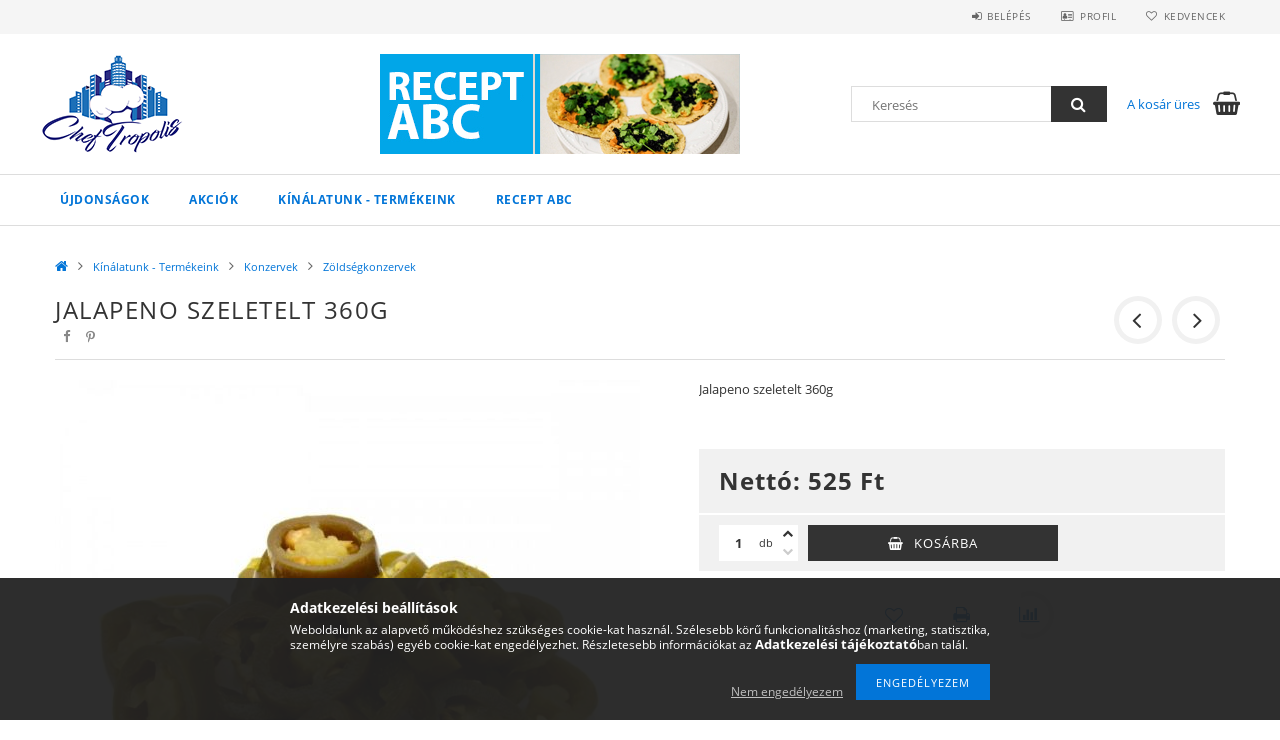

--- FILE ---
content_type: text/html; charset=UTF-8
request_url: https://www.tropibolt.hu/Jalapeno-szeletelt-340g
body_size: 19099
content:
<!DOCTYPE html>
<html lang="hu">
<head>
    <meta content="width=device-width, initial-scale=1.0" name="viewport">
    <link rel="preload" href="https://www.tropibolt.hu/!common_design/own/fonts/opensans/OpenSans-Bold.woff2" as="font" type="font/woff2" crossorigin>
    <link rel="preload" href="https://www.tropibolt.hu/!common_design/own/fonts/opensans/OpenSans-Regular.woff2" as="font" type="font/woff2" crossorigin>
    <link rel="preload" href="https://www.tropibolt.hu/!common_design/own/fonts/opensans/opensans.400.700.min.css" as="style">
    <link rel="stylesheet" href="https://www.tropibolt.hu/!common_design/own/fonts/opensans/opensans.400.700.min.css" media="print" onload="this.media='all'">
    <noscript>
        <link rel="stylesheet" href="https://www.tropibolt.hu/!common_design/own/fonts/opensans/opensans.400.700.min.css">
    </noscript>
    <meta charset="utf-8">
<meta name="description" content="Jalapeno szeletelt 360g , Jalapeno szeletelt 360g , Tropibolt.hu - Élelmiszer házhozszállítás - Kedvező árak, gyors, precíz szállítás">
<meta name="robots" content="index, follow">
<meta http-equiv="X-UA-Compatible" content="IE=Edge">
<meta property="og:site_name" content="Tropibolt.hu - Élelmiszer házhozszállítás - Kedvező árak, gyors, precíz szállítás" />
<meta property="og:title" content="Jalapeno szeletelt 360g - Tropibolt.hu - Élelmiszer házhozsz">
<meta property="og:description" content="Jalapeno szeletelt 360g , Jalapeno szeletelt 360g , Tropibolt.hu - Élelmiszer házhozszállítás - Kedvező árak, gyors, precíz szállítás">
<meta property="og:type" content="product">
<meta property="og:url" content="https://www.tropibolt.hu/Jalapeno-szeletelt-340g">
<meta property="og:image" content="https://www.tropibolt.hu/img/90638/ME0123/ME0123.jpg">
<meta name="mobile-web-app-capable" content="yes">
<meta name="apple-mobile-web-app-capable" content="yes">
<meta name="MobileOptimized" content="320">
<meta name="HandheldFriendly" content="true">

<title>Jalapeno szeletelt 360g - Tropibolt.hu - Élelmiszer házhozsz</title>


<script>
var service_type="shop";
var shop_url_main="https://www.tropibolt.hu";
var actual_lang="hu";
var money_len="0";
var money_thousend=" ";
var money_dec=",";
var shop_id=90638;
var unas_design_url="https:"+"/"+"/"+"www.tropibolt.hu"+"/"+"!common_design"+"/"+"base"+"/"+"001500"+"/";
var unas_design_code='001500';
var unas_base_design_code='1500';
var unas_design_ver=3;
var unas_design_subver=4;
var unas_shop_url='https://www.tropibolt.hu';
var responsive="yes";
var config_plus=new Array();
config_plus['product_tooltip']=1;
config_plus['cart_redirect']=1;
config_plus['money_type']='Ft';
config_plus['money_type_display']='Ft';
var lang_text=new Array();

var UNAS = UNAS || {};
UNAS.shop={"base_url":'https://www.tropibolt.hu',"domain":'www.tropibolt.hu',"username":'cheftropolis.unas.hu',"id":90638,"lang":'hu',"currency_type":'Ft',"currency_code":'HUF',"currency_rate":'1',"currency_length":0,"base_currency_length":0,"canonical_url":'https://www.tropibolt.hu/Jalapeno-szeletelt-340g'};
UNAS.design={"code":'001500',"page":'artdet'};
UNAS.api_auth="dcc1b6267ca681a492c0a8d1c8197a3e";
UNAS.customer={"email":'',"id":0,"group_id":0,"without_registration":0};
UNAS.shop["category_id"]="119837";
UNAS.shop["sku"]="ME0123";
UNAS.shop["product_id"]="203278250";
UNAS.shop["only_private_customer_can_purchase"] = false;
 

UNAS.text = {
    "button_overlay_close": `Bezár`,
    "popup_window": `Felugró ablak`,
    "list": `lista`,
    "updating_in_progress": `frissítés folyamatban`,
    "updated": `frissítve`,
    "is_opened": `megnyitva`,
    "is_closed": `bezárva`,
    "deleted": `törölve`,
    "consent_granted": `hozzájárulás megadva`,
    "consent_rejected": `hozzájárulás elutasítva`,
    "field_is_incorrect": `mező hibás`,
    "error_title": `Hiba!`,
    "product_variants": `termék változatok`,
    "product_added_to_cart": `A termék a kosárba került`,
    "product_added_to_cart_with_qty_problem": `A termékből csak [qty_added_to_cart] [qty_unit] került kosárba`,
    "product_removed_from_cart": `A termék törölve a kosárból`,
    "reg_title_name": `Név`,
    "reg_title_company_name": `Cégnév`,
    "number_of_items_in_cart": `Kosárban lévő tételek száma`,
    "cart_is_empty": `A kosár üres`,
    "cart_updated": `A kosár frissült`
};


UNAS.text["delete_from_compare"]= `Törlés összehasonlításból`;
UNAS.text["comparison"]= `Összehasonlítás`;

UNAS.text["delete_from_favourites"]= `Törlés a kedvencek közül`;
UNAS.text["add_to_favourites"]= `Kedvencekhez`;






window.lazySizesConfig=window.lazySizesConfig || {};
window.lazySizesConfig.loadMode=1;
window.lazySizesConfig.loadHidden=false;

window.dataLayer = window.dataLayer || [];
function gtag(){dataLayer.push(arguments)};
gtag('js', new Date());
</script>

<script src="https://www.tropibolt.hu/!common_packages/jquery/jquery-3.2.1.js?mod_time=1690980617"></script>
<script src="https://www.tropibolt.hu/!common_packages/jquery/plugins/migrate/migrate.js?mod_time=1690980618"></script>
<script src="https://www.tropibolt.hu/!common_packages/jquery/plugins/tippy/popper-2.4.4.min.js?mod_time=1690980618"></script>
<script src="https://www.tropibolt.hu/!common_packages/jquery/plugins/tippy/tippy-bundle.umd.min.js?mod_time=1690980618"></script>
<script src="https://www.tropibolt.hu/!common_packages/jquery/plugins/autocomplete/autocomplete.js?mod_time=1751445028"></script>
<script src="https://www.tropibolt.hu/!common_packages/jquery/plugins/cookie/cookie.js?mod_time=1690980618"></script>
<script src="https://www.tropibolt.hu/!common_packages/jquery/plugins/tools/tools-1.2.7.js?mod_time=1690980618"></script>
<script src="https://www.tropibolt.hu/!common_packages/jquery/plugins/slider-pro/jquery.sliderPro-unas.min.js?mod_time=1690980618"></script>
<script src="https://www.tropibolt.hu/!common_packages/jquery/plugins/lazysizes/lazysizes.min.js?mod_time=1690980618"></script>
<script src="https://www.tropibolt.hu/!common_packages/jquery/own/shop_common/exploded/common.js?mod_time=1764831094"></script>
<script src="https://www.tropibolt.hu/!common_packages/jquery/own/shop_common/exploded/common_overlay.js?mod_time=1759904162"></script>
<script src="https://www.tropibolt.hu/!common_packages/jquery/own/shop_common/exploded/common_shop_popup.js?mod_time=1759904162"></script>
<script src="https://www.tropibolt.hu/!common_packages/jquery/own/shop_common/exploded/common_start_checkout.js?mod_time=1752056245"></script>
<script src="https://www.tropibolt.hu/!common_packages/jquery/own/shop_common/exploded/design_1500.js?mod_time=1725525526"></script>
<script src="https://www.tropibolt.hu/!common_packages/jquery/own/shop_common/exploded/function_change_address_on_order_methods.js?mod_time=1752056245"></script>
<script src="https://www.tropibolt.hu/!common_packages/jquery/own/shop_common/exploded/function_check_password.js?mod_time=1751445028"></script>
<script src="https://www.tropibolt.hu/!common_packages/jquery/own/shop_common/exploded/function_check_zip.js?mod_time=1767692286"></script>
<script src="https://www.tropibolt.hu/!common_packages/jquery/own/shop_common/exploded/function_compare.js?mod_time=1751445028"></script>
<script src="https://www.tropibolt.hu/!common_packages/jquery/own/shop_common/exploded/function_customer_addresses.js?mod_time=1725525526"></script>
<script src="https://www.tropibolt.hu/!common_packages/jquery/own/shop_common/exploded/function_delivery_point_select.js?mod_time=1751445028"></script>
<script src="https://www.tropibolt.hu/!common_packages/jquery/own/shop_common/exploded/function_favourites.js?mod_time=1725525526"></script>
<script src="https://www.tropibolt.hu/!common_packages/jquery/own/shop_common/exploded/function_infinite_scroll.js?mod_time=1759904162"></script>
<script src="https://www.tropibolt.hu/!common_packages/jquery/own/shop_common/exploded/function_language_and_currency_change.js?mod_time=1751445028"></script>
<script src="https://www.tropibolt.hu/!common_packages/jquery/own/shop_common/exploded/function_param_filter.js?mod_time=1764233415"></script>
<script src="https://www.tropibolt.hu/!common_packages/jquery/own/shop_common/exploded/function_postsale.js?mod_time=1751445028"></script>
<script src="https://www.tropibolt.hu/!common_packages/jquery/own/shop_common/exploded/function_product_print.js?mod_time=1725525526"></script>
<script src="https://www.tropibolt.hu/!common_packages/jquery/own/shop_common/exploded/function_product_subscription.js?mod_time=1751445028"></script>
<script src="https://www.tropibolt.hu/!common_packages/jquery/own/shop_common/exploded/function_recommend.js?mod_time=1751445028"></script>
<script src="https://www.tropibolt.hu/!common_packages/jquery/own/shop_common/exploded/function_saved_cards.js?mod_time=1751445028"></script>
<script src="https://www.tropibolt.hu/!common_packages/jquery/own/shop_common/exploded/function_saved_filter_delete.js?mod_time=1751445028"></script>
<script src="https://www.tropibolt.hu/!common_packages/jquery/own/shop_common/exploded/function_search_smart_placeholder.js?mod_time=1751445028"></script>
<script src="https://www.tropibolt.hu/!common_packages/jquery/own/shop_common/exploded/function_vote.js?mod_time=1725525526"></script>
<script src="https://www.tropibolt.hu/!common_packages/jquery/own/shop_common/exploded/page_cart.js?mod_time=1767791927"></script>
<script src="https://www.tropibolt.hu/!common_packages/jquery/own/shop_common/exploded/page_customer_addresses.js?mod_time=1768291153"></script>
<script src="https://www.tropibolt.hu/!common_packages/jquery/own/shop_common/exploded/page_order_checkout.js?mod_time=1725525526"></script>
<script src="https://www.tropibolt.hu/!common_packages/jquery/own/shop_common/exploded/page_order_details.js?mod_time=1725525526"></script>
<script src="https://www.tropibolt.hu/!common_packages/jquery/own/shop_common/exploded/page_order_methods.js?mod_time=1760086916"></script>
<script src="https://www.tropibolt.hu/!common_packages/jquery/own/shop_common/exploded/page_order_return.js?mod_time=1725525526"></script>
<script src="https://www.tropibolt.hu/!common_packages/jquery/own/shop_common/exploded/page_order_send.js?mod_time=1725525526"></script>
<script src="https://www.tropibolt.hu/!common_packages/jquery/own/shop_common/exploded/page_order_subscriptions.js?mod_time=1751445028"></script>
<script src="https://www.tropibolt.hu/!common_packages/jquery/own/shop_common/exploded/page_order_verification.js?mod_time=1752056245"></script>
<script src="https://www.tropibolt.hu/!common_packages/jquery/own/shop_common/exploded/page_product_details.js?mod_time=1751445028"></script>
<script src="https://www.tropibolt.hu/!common_packages/jquery/own/shop_common/exploded/page_product_list.js?mod_time=1725525526"></script>
<script src="https://www.tropibolt.hu/!common_packages/jquery/own/shop_common/exploded/page_product_reviews.js?mod_time=1751445028"></script>
<script src="https://www.tropibolt.hu/!common_packages/jquery/own/shop_common/exploded/page_reg.js?mod_time=1759904162"></script>
<script src="https://www.tropibolt.hu/!common_packages/jquery/plugins/hoverintent/hoverintent.js?mod_time=1690980618"></script>
<script src="https://www.tropibolt.hu/!common_packages/jquery/own/shop_tooltip/shop_tooltip.js?mod_time=1759904162"></script>
<script src="https://www.tropibolt.hu/!common_packages/jquery/plugins/responsive_menu/responsive_menu-unas.js?mod_time=1690980618"></script>
<script src="https://www.tropibolt.hu/!common_packages/jquery/plugins/slick/slick.js?mod_time=1690980618"></script>
<script src="https://www.tropibolt.hu/!common_packages/jquery/plugins/perfectscrollbar/perfect-scrollbar.jquery.min.js?mod_time=1690980618"></script>
<script src="https://www.tropibolt.hu/!common_packages/jquery/plugins/photoswipe/photoswipe.min.js?mod_time=1690980618"></script>
<script src="https://www.tropibolt.hu/!common_packages/jquery/plugins/photoswipe/photoswipe-ui-default.min.js?mod_time=1690980618"></script>

<link href="https://www.tropibolt.hu/!common_packages/jquery/plugins/autocomplete/autocomplete.css?mod_time=1690980618" rel="stylesheet" type="text/css">
<link href="https://www.tropibolt.hu/!common_packages/jquery/plugins/slider-pro/css/slider-pro.min.css?mod_time=1690980618" rel="stylesheet" type="text/css">
<link href="https://www.tropibolt.hu/!common_design/base/001500/css/common.css?mod_time=1763385136" rel="stylesheet" type="text/css">
<link href="https://www.tropibolt.hu/!common_design/base/001500/css/page_artdet_1.css?mod_time=1725517055" rel="stylesheet" type="text/css">
<link href="https://www.tropibolt.hu/!common_design/custom/cheftropolis.unas.hu/element/own.css?mod_time=1587985600" rel="stylesheet" type="text/css">

<link href="https://www.tropibolt.hu/Jalapeno-szeletelt-340g" rel="canonical">
    <link id="favicon-32x32" rel="icon" type="image/png" href="https://www.tropibolt.hu/!common_design/own/image/favicon_32x32.png" sizes="32x32">
    <link id="favicon-192x192" rel="icon" type="image/png" href="https://www.tropibolt.hu/!common_design/own/image/favicon_192x192.png" sizes="192x192">
            <link rel="apple-touch-icon" href="https://www.tropibolt.hu/!common_design/own/image/favicon_32x32.png" sizes="32x32">
        <link rel="apple-touch-icon" href="https://www.tropibolt.hu/!common_design/own/image/favicon_192x192.png" sizes="192x192">
        <script>
        var google_consent=1;
    
        gtag('consent', 'default', {
           'ad_storage': 'denied',
           'ad_user_data': 'denied',
           'ad_personalization': 'denied',
           'analytics_storage': 'denied',
           'functionality_storage': 'denied',
           'personalization_storage': 'denied',
           'security_storage': 'granted'
        });

    
        gtag('consent', 'update', {
           'ad_storage': 'denied',
           'ad_user_data': 'denied',
           'ad_personalization': 'denied',
           'analytics_storage': 'denied',
           'functionality_storage': 'denied',
           'personalization_storage': 'denied',
           'security_storage': 'granted'
        });

        </script>
    
    
    
    



    
        <style>
        
            
                .header_logo_img-container img {
                    position: absolute;
                    left: 0;
                    right: 0;
                    bottom: 0;
                    top: 0;
                }
                .header_logo_1_img-wrapper {
                    padding-top: calc(100 / 300 * 100%);
                    position: relative;
                }
                .header_logo_img-wrap-1 {
                    max-width: 100%;
                    width: 300px;
                    margin: 0 auto;
                }
                
                    @media (max-width: 1023.8px) {
                        .header_logo_1_img-wrapper {
                            padding-top: calc(100 / 300 * 100%);
                        }
                        .header_logo_img-wrap-1 {
                            width: 300px;
                        }
                    }
                
                
                    @media (max-width: 767.8px){
                        .header_logo_1_img-wrapper {
                            padding-top: calc(100 / 300 * 100%);
                        }
                        .header_logo_img-wrap-1 {
                            width: 300px;
                        }
                    }
                
                
                    @media (max-width: 479.8px){
                        .header_logo_1_img-wrapper {
                            padding-top: calc(100 / 300 * 100%);
                        }
                        .header_logo_img-wrap-1 {
                            width: 300px;
                        }
                    }
                
            
        
    </style>
    

    


</head>

<body class='design_ver3 design_subver1 design_subver2 design_subver3 design_subver4' id="ud_shop_artdet">
    <div id="fb-root"></div>
    <script>
        window.fbAsyncInit = function() {
            FB.init({
                xfbml            : true,
                version          : 'v22.0'
            });
        };
    </script>
    <script async defer crossorigin="anonymous" src="https://connect.facebook.net/hu_HU/sdk.js"></script>
    <div id="image_to_cart" style="display:none; position:absolute; z-index:100000;"></div>
<div class="overlay_common overlay_warning" id="overlay_cart_add"></div>
<script>$(document).ready(function(){ overlay_init("cart_add",{"onBeforeLoad":false}); });</script>
<div id="overlay_login_outer"></div>	
	<script>
	$(document).ready(function(){
	    var login_redir_init="";

		$("#overlay_login_outer").overlay({
			onBeforeLoad: function() {
                var login_redir_temp=login_redir_init;
                if (login_redir_act!="") {
                    login_redir_temp=login_redir_act;
                    login_redir_act="";
                }

									$.ajax({
						type: "GET",
						async: true,
						url: "https://www.tropibolt.hu/shop_ajax/ajax_popup_login.php",
						data: {
							shop_id:"90638",
							lang_master:"hu",
                            login_redir:login_redir_temp,
							explicit:"ok",
							get_ajax:"1"
						},
						success: function(data){
							$("#overlay_login_outer").html(data);
							if (unas_design_ver >= 5) $("#overlay_login_outer").modal('show');
							$('#overlay_login1 input[name=shop_pass_login]').keypress(function(e) {
								var code = e.keyCode ? e.keyCode : e.which;
								if(code.toString() == 13) {		
									document.form_login_overlay.submit();		
								}	
							});	
						}
					});
								},
			top: 50,
			mask: {
	color: "#000000",
	loadSpeed: 200,
	maskId: "exposeMaskOverlay",
	opacity: 0.7
},
			closeOnClick: (config_plus['overlay_close_on_click_forced'] === 1),
			onClose: function(event, overlayIndex) {
				$("#login_redir").val("");
			},
			load: false
		});
		
			});
	function overlay_login() {
		$(document).ready(function(){
			$("#overlay_login_outer").overlay().load();
		});
	}
	function overlay_login_remind() {
        if (unas_design_ver >= 5) {
            $("#overlay_remind").overlay().load();
        } else {
            $(document).ready(function () {
                $("#overlay_login_outer").overlay().close();
                setTimeout('$("#overlay_remind").overlay().load();', 250);
            });
        }
	}

    var login_redir_act="";
    function overlay_login_redir(redir) {
        login_redir_act=redir;
        $("#overlay_login_outer").overlay().load();
    }
	</script>  
	<div class="overlay_common overlay_info" id="overlay_remind"></div>
<script>$(document).ready(function(){ overlay_init("remind",[]); });</script>

	<script>
    	function overlay_login_error_remind() {
		$(document).ready(function(){
			load_login=0;
			$("#overlay_error").overlay().close();
			setTimeout('$("#overlay_remind").overlay().load();', 250);	
		});
	}
	</script>  
	<div class="overlay_common overlay_info" id="overlay_newsletter"></div>
<script>$(document).ready(function(){ overlay_init("newsletter",[]); });</script>

<script>
function overlay_newsletter() {
    $(document).ready(function(){
        $("#overlay_newsletter").overlay().load();
    });
}
</script>
<div class="overlay_common overlay_error" id="overlay_script"></div>
<script>$(document).ready(function(){ overlay_init("script",[]); });</script>
    <script>
    $(document).ready(function() {
        $.ajax({
            type: "GET",
            url: "https://www.tropibolt.hu/shop_ajax/ajax_stat.php",
            data: {master_shop_id:"90638",get_ajax:"1"}
        });
    });
    </script>
    
<div id="responsive_cat_menu"><div id="responsive_cat_menu_content"><script>var responsive_menu='$(\'#responsive_cat_menu ul\').responsive_menu({ajax_type: "GET",ajax_param_str: "cat_key|aktcat",ajax_url: "https://www.tropibolt.hu/shop_ajax/ajax_box_cat.php",ajax_data: "master_shop_id=90638&lang_master=hu&get_ajax=1&type=responsive_call&box_var_name=shop_cat&box_var_already=no&box_var_responsive=yes&box_var_section=content&box_var_highlight=yes&box_var_type=normal&box_var_multilevel_id=responsive_cat_menu",menu_id: "responsive_cat_menu"});'; </script><div class="responsive_menu"><div class="responsive_menu_nav"><div class="responsive_menu_navtop"><div class="responsive_menu_back "></div><div class="responsive_menu_title ">&nbsp;</div><div class="responsive_menu_close "></div></div><div class="responsive_menu_navbottom"></div></div><div class="responsive_menu_content"><ul style="display:none;"><li><a href="https://www.tropibolt.hu/ujdonsag" class="text_small">Újdonságok</a></li><li><a href="https://www.tropibolt.hu/akcio" class="text_small">Akciók</a></li><li class="active_menu"><div class="next_level_arrow"></div><span class="ajax_param">853847|119837</span><a href="https://www.tropibolt.hu/kinalatunk-termekeink" class="text_small has_child resp_clickable" onclick="return false;">Kínálatunk - Termékeink</a></li><li class="responsive_menu_item_page"><span class="ajax_param">9999999416572|0</span><a href="https://www.tropibolt.hu/receptabc" class="text_small responsive_menu_page resp_clickable" onclick="return false;" target="_top">Recept ABC</a></li></ul></div></div></div></div>

<div id="container">
	

    <div id="header">
    	<div id="header_top">
        	<div id="header_top_wrap" class="row">
                <div id="money_lang" class="col-sm-4">                  
                    <div id="lang"></div>
                    <div id="money"></div>
                    <div class="clear_fix"></div>
                </div>
                <div class="col-sm-2"></div>
                <div id="header_menu" class="col-sm-6">
                	<ul class="list-inline">
	                    <li class="list-inline-item login">
    
        
            
                <script>
                    function overlay_login() {
                        $(document).ready(function(){
                            $("#overlay_login_outer").overlay().load();
                        });
                    }
                </script>
                <a href="javascript:overlay_login();" class="menu_login">Belépés</a>
            

            
        

        

        

        

    
</li>
        	            <li class="list-inline-item profil"><a href="https://www.tropibolt.hu/shop_order_track.php">Profil</a></li>
                        <li class="list-inline-item fav"><a href="https://www.tropibolt.hu/shop_order_track.php?tab=favourites">Kedvencek</a></li>
                        <li class="list-inline-item saved_filters"></li>
                        <li class="list-inline-item compare"></li>
                    </ul>
                </div>
                <div class="clear_fix"></div>
        	</div>
        </div>
        
    	<div id="header_content">
        	<div id="header_content_wrap">
                <div id="logo">



    

    
        <div id="header_logo_img" class="js-element header_logo_img-container" data-element-name="header_logo">
            
                
                    <div class="header_logo_img-wrap header_logo_img-wrap-1">
                        <div class="header_logo_1_img-wrapper">
                            <a href="https://www.tropibolt.hu/">
                            <picture>
                                
                                <source media="(max-width: 479.8px)" srcset="https://www.tropibolt.hu/!common_design/custom/cheftropolis.unas.hu/element/layout_hu_header_logo-300x100_1_default.png?time=1587830883">
                                <source media="(max-width: 767.8px)" srcset="https://www.tropibolt.hu/!common_design/custom/cheftropolis.unas.hu/element/layout_hu_header_logo-300x100_1_default.png?time=1587830883">
                                <source media="(max-width: 1023.8px)" srcset="https://www.tropibolt.hu/!common_design/custom/cheftropolis.unas.hu/element/layout_hu_header_logo-300x100_1_default.png?time=1587830883">
                                <img fetchpriority="high" width="300" height="100"
                                     src="https://www.tropibolt.hu/!common_design/custom/cheftropolis.unas.hu/element/layout_hu_header_logo-300x100_1_default.png?time=1587830883" alt="Tropibolt.hu - Élelmiszer házhozszállítás - Kedvező árak, gyors, precíz szállítás"
                                     
                                >
                            </picture>
                            </a>
                        </div>
                    </div>
                
                
            
        </div>
    

</div>
                <div id="header_banner">







    <script>
        $(document ).ready(function($) {
            var slider = $('#header_banner_slider-pro').sliderPro({
                init: function( event ) {
                    $('.header_banner-wrapper').addClass('init');

                    setTimeout(function() {
                        $('.sp-nav-btn').removeClass('invisible');
                    }, 1500);
                },
                width: 360,
                height: 100,
                autoHeight: true,
                responsive: true,
                
                arrows: false,
                
                buttons: false,
                loop: false,
                
                
                waitForLayers: true,
                keyboardOnlyOnFocus: true,
                autoScaleLayers: true,
                centerImage: true,
                
                
                
                autoplay: true,
                autoplayDelay: 5000
                
                
            });
            
            slider.on( 'gotoSlide', function( event ) {
                $('.header_banner-wrapper').addClass('inited');
            });
            
        });
    </script>
    <div class="js-element header_banner-wrapper" data-element-name="header_banner">
        <div id="header_banner_slider-pro" class="slider-pro">
            <div class="sp-slides">
                
                <div class="sp-slide">
                    
                    
                    <img width="360" height="100" class="sp-image" alt="Tropibolt.hu - Élelmiszer házhozszállítás - Kedvező árak, gyors, precíz szállítás" src="https://www.tropibolt.hu/main_pic/space.gif"
                         data-src="https://www.tropibolt.hu/!common_design/custom/cheftropolis.unas.hu/element/layout_hu_header_banner-360x100_1_default.jpg?time=1588433293"
                         data-small="https://www.tropibolt.hu/!common_design/custom/cheftropolis.unas.hu/element/layout_hu_header_banner-360x100_1_default.jpg?time=1588433293"
                         data-medium="https://www.tropibolt.hu/!common_design/custom/cheftropolis.unas.hu/element/layout_hu_header_banner-360x100_1_default.jpg?time=1588433293"
                         data-large="https://www.tropibolt.hu/!common_design/custom/cheftropolis.unas.hu/element/layout_hu_header_banner-360x100_1_default.jpg?time=1588433293"
                         
                         
                         
                         >
                    
                    

                    

                    
                </div>
                
                <div class="sp-slide">
                    
                    
                    <img width="360" height="100" class="sp-image" alt="Tropibolt.hu - Élelmiszer házhozszállítás - Kedvező árak, gyors, precíz szállítás" src="https://www.tropibolt.hu/main_pic/space.gif"
                         data-src="https://www.tropibolt.hu/!common_design/custom/cheftropolis.unas.hu/element/layout_hu_header_banner-360x100_2_default.jpg?time=1588433293"
                         data-small="https://www.tropibolt.hu/!common_design/custom/cheftropolis.unas.hu/element/layout_hu_header_banner-360x100_2_default.jpg?time=1588433293"
                         data-medium="https://www.tropibolt.hu/!common_design/custom/cheftropolis.unas.hu/element/layout_hu_header_banner-360x100_2_default.jpg?time=1588433293"
                         data-large="https://www.tropibolt.hu/!common_design/custom/cheftropolis.unas.hu/element/layout_hu_header_banner-360x100_2_default.jpg?time=1588433293"
                         
                         
                         
                         >
                    
                    

                    

                    
                </div>
                
            </div>
        </div>
    </div>

</div>
                <div id="header_content_right">
	                <div id="search"><div id="box_search_content" class="box_content browser-is-chrome">
    <form name="form_include_search" id="form_include_search" action="https://www.tropibolt.hu/shop_search.php" method="get">
        <div class="box_search_field">
            <input data-stay-visible-breakpoint="1000" name="search" id="box_search_input" type="text" pattern=".{3,100}"
                   maxlength="100" class="text_small ac_input js-search-input" title="Hosszabb kereső kifejezést írjon be!"
                   placeholder="Keresés" autocomplete="off"
                   required
            >
        </div>
        <button class="box_search_button fa fa-search" type="submit" title="Keresés"></button>
    </form>
</div>
<script>
/* CHECK SEARCH INPUT CONTENT  */
function checkForInput(element) {
    let thisEl = $(element);
    let tmpval = thisEl.val();
    thisEl.toggleClass('not-empty', tmpval.length >= 1);
    thisEl.toggleClass('search-enable', tmpval.length >= 3);
}
/* CHECK SEARCH INPUT CONTENT  */
$('#box_search_input').on('blur change keyup', function() {
    checkForInput(this);
});
</script>
<script>
    $(document).ready(function(){
        $(document).on('smartSearchInputLoseFocus', function(){
            if ($('.js-search-smart-autocomplete').length>0) {
                setTimeout(function () {
                    let height = $(window).height() - ($('.js-search-smart-autocomplete').offset().top - $(window).scrollTop()) - 20;
                    $('.search-smart-autocomplete').css('max-height', height + 'px');
                }, 300);
            }
        });
    });
</script></div>
                    <div id="cart"><div id='box_cart_content' class='box_content'>




<div id="box_cart_content_full">
    <div class='box_cart_item'>
        <a href="https://www.tropibolt.hu/shop_cart.php">
    
                
    
                
                    <span class='box_cart_empty'>A kosár üres</span>
                    
                
    
        </a>
    </div>
    
    	
    
</div>


<div class="box_cart_itemlist">
    
    <div class="box_cart_itemlist_list">
        
    </div>
    
    
    <div class="box_cart_sum_row">
        
            <div class='box_cart_price_label'>Összesen:</div>
        
        
            <div class='box_cart_price'><span class='text_color_fault'>0 Ft</span></div>
        
        <div class='clear_fix'></div>
	</div>

    
    <div class='box_cart_button'><input name="Button" type="button" value="Megrendelés" onclick="location.href='https://www.tropibolt.hu/shop_cart.php'"></div>
    
    
</div>



</div>


    <script>
        $("#box_cart_content_full").click(function() {
            document.location.href="https://www.tropibolt.hu/shop_cart.php";
        });
		$(document).ready (function() {
			$('#cart').hoverIntent({
                over: function () {
                    $(this).find('.box_cart_itemlist').stop(true).slideDown(400, function () {
                        $('.box_cart_itemlist_list').perfectScrollbar();
                    });
                },
                out: function () {
                    $(this).find('.box_cart_itemlist').slideUp(400);
                },
                interval: 100,
                sensitivity: 6,
                timeout: 1000
            });
		});
    </script>
</div>
                </div>
                <div class="clear_fix"></div>
        	</div>
        </div>	
        
        <div id="header_bottom">
        	<div id="header_bottom_wrap">
            	<ul id="mainmenu">
                	
<li class="catmenu_spec" data-id="new">
    <a href="https://www.tropibolt.hu/ujdonsag">Újdonságok</a>

    
</li>

<li class="catmenu_spec" data-id="akcio">
    <a href="https://www.tropibolt.hu/akcio">Akciók</a>

    
</li>

<li data-id="853847">
    <a href="https://www.tropibolt.hu/kinalatunk-termekeink">Kínálatunk - Termékeink</a>

    
	<div class="catmenu_lvl2_outer">
        <ul class="catmenu_lvl2 ">
        	
	
	<li data-id="994458">
    	<a href="https://www.tropibolt.hu/sct/994458/Cukraszipari-diszito-es-kiegeszito-termekek">Cukrászipari díszítő és kiegészítő termékek</a>
		


<ul class="catmenu_lvl3"> 
	
	<li data-id="975365">
    	<a href="https://www.tropibolt.hu/spl/975365/Egyeb-kenyelmi-termek">Egyéb kényelmi termék</a>
	</li>
	
	<li data-id="265010">
    	<a href="https://www.tropibolt.hu/spl/265010/Csokolade-pasztillak">Csokoládé pasztillák</a>
	</li>
	
	<li data-id="775258">
    	<a href="https://www.tropibolt.hu/Ponthier-fagyasztott-purek">Ponthier fagyasztott pürék</a>
	</li>
	
    

</ul>

	</li>
	
	<li data-id="126443">
    	<a href="https://www.tropibolt.hu/sct/126443/Husok-es-huskeszitmenyek">Húsok és húskészítmények</a>
		


<ul class="catmenu_lvl3"> 
	
	<li data-id="281672">
    	<a href="https://www.tropibolt.hu/spl/281672/Csirke">Csirke</a>
	</li>
	
	<li data-id="657803">
    	<a href="https://www.tropibolt.hu/spl/657803/Sertes">Sertés </a>
	</li>
	
	<li data-id="897145">
    	<a href="https://www.tropibolt.hu/spl/897145/Huskeszitmenyek">Húskészítmények</a>
	</li>
	
	<li data-id="925773">
    	<a href="https://www.tropibolt.hu/spl/925773/Halak">Halak</a>
	</li>
	
	<li data-id="649970">
    	<a href="https://www.tropibolt.hu/spl/649970/Kacsa">Kacsa</a>
	</li>
	
    
    <li class="catmenu_more"><a href="https://www.tropibolt.hu/sct/126443/Husok-es-huskeszitmenyek">Több</a></li>
    

</ul>

	</li>
	
	<li data-id="850125">
    	<a href="https://www.tropibolt.hu/alapveto">Alapvető élelmiszerek</a>
		


<ul class="catmenu_lvl3"> 
	
	<li data-id="623482">
    	<a href="https://www.tropibolt.hu/lisztek">Lisztek,darák</a>
	</li>
	
	<li data-id="100182">
    	<a href="https://www.tropibolt.hu/cukrok">Cukrok, cukorhelyettesítők</a>
	</li>
	
	<li data-id="442542">
    	<a href="https://www.tropibolt.hu/morzsak">Morzsák, keményítők</a>
	</li>
	
	<li data-id="291570">
    	<a href="https://www.tropibolt.hu/so">Só</a>
	</li>
	
    

</ul>

	</li>
	
	<li data-id="385498">
    	<a href="https://www.tropibolt.hu/zsiradekok">Zsiradékok</a>
		


<ul class="catmenu_lvl3"> 
	
	<li data-id="780772">
    	<a href="https://www.tropibolt.hu/olajok">Olajok</a>
	</li>
	
	<li data-id="289758">
    	<a href="https://www.tropibolt.hu/zsirok">Zsírok</a>
	</li>
	
	<li data-id="209756">
    	<a href="https://www.tropibolt.hu/vajakmargarinok">Vajak, margarinok</a>
	</li>
	
    

</ul>

	</li>
	
	<li data-id="220309">
    	<a href="https://www.tropibolt.hu/tejtermekek">Tejtermékek</a>
		


<ul class="catmenu_lvl3"> 
	
	<li data-id="222973">
    	<a href="https://www.tropibolt.hu/tejek">Tejek</a>
	</li>
	
	<li data-id="632512">
    	<a href="https://www.tropibolt.hu/tejszinek">Tejszínek</a>
	</li>
	
	<li data-id="601156">
    	<a href="https://www.tropibolt.hu/sajtok">Sajtok</a>
	</li>
	
	<li data-id="591123">
    	<a href="https://www.tropibolt.hu/sajtkesztmenyek">Sajtkészítmények</a>
	</li>
	
	<li data-id="696646">
    	<a href="https://www.tropibolt.hu/tejfoljoghurtkefir">Tejföl, joghurt, kefír</a>
	</li>
	
    
    <li class="catmenu_more"><a href="https://www.tropibolt.hu/tejtermekek">Több</a></li>
    

</ul>

	</li>
	
	<li data-id="160254">
    	<a href="https://www.tropibolt.hu/izesites">Ecetek, ízesítők</a>
		


<ul class="catmenu_lvl3"> 
	
	<li data-id="942073">
    	<a href="https://www.tropibolt.hu/izesitok">Ízesítők</a>
	</li>
	
	<li data-id="841986">
    	<a href="https://www.tropibolt.hu/ecetek">Ecetek</a>
	</li>
	
    

</ul>

	</li>
	
	<li data-id="989878">
    	<a href="https://www.tropibolt.hu/koretek">Köretek, hüvelyesek</a>
		


<ul class="catmenu_lvl3"> 
	
	<li data-id="897735">
    	<a href="https://www.tropibolt.hu/rizsek">Rizsek</a>
	</li>
	
	<li data-id="806654">
    	<a href="https://www.tropibolt.hu/huvelyesek">Hüvelyesek</a>
	</li>
	
	<li data-id="945361">
    	<a href="https://www.tropibolt.hu/egyebkoret">Egyéb köret</a>
	</li>
	
    

</ul>

	</li>
	
	<li data-id="276340">
    	<a href="https://www.tropibolt.hu/konzervek">Konzervek</a>
		


<ul class="catmenu_lvl3"> 
	
	<li data-id="119837">
    	<a href="https://www.tropibolt.hu/zoldsegkonzerv">Zöldségkonzervek</a>
	</li>
	
	<li data-id="876446">
    	<a href="https://www.tropibolt.hu/gyumolcskonzervek">Gyümölcskonzervek</a>
	</li>
	
	<li data-id="333253">
    	<a href="https://www.tropibolt.hu/egyebkonzerv">Egyéb konzerv félék</a>
	</li>
	
    

</ul>

	</li>
	
	<li data-id="786156">
    	<a href="https://www.tropibolt.hu/tesztak">Tészták</a>
		


<ul class="catmenu_lvl3"> 
	
	<li data-id="439631">
    	<a href="https://www.tropibolt.hu/barilla">Barilla tészta</a>
	</li>
	
	<li data-id="339443">
    	<a href="https://www.tropibolt.hu/soosteszta">Soós tészta</a>
	</li>
	
	<li data-id="539190">
    	<a href="https://www.tropibolt.hu/tomadini">Tomadini tészta</a>
	</li>
	
	<li data-id="656366">
    	<a href="https://www.tropibolt.hu/spl/656366/Pista-Pasta">Pista Pasta</a>
	</li>
	
	<li data-id="744555">
    	<a href="https://www.tropibolt.hu/Gyermelyi">Gyermelyi tészta</a>
	</li>
	
    
    <li class="catmenu_more"><a href="https://www.tropibolt.hu/tesztak">Több</a></li>
    

</ul>

	</li>
	
	<li data-id="873779">
    	<a href="https://www.tropibolt.hu/martasokszoszok">Mártások, szószok, ételízesítők</a>
		


<ul class="catmenu_lvl3"> 
	
	<li data-id="513962">
    	<a href="https://www.tropibolt.hu/martasok">Mártások</a>
	</li>
	
	<li data-id="217169">
    	<a href="https://www.tropibolt.hu/alapporok">Alapporok</a>
	</li>
	
	<li data-id="628615">
    	<a href="https://www.tropibolt.hu/etelizesitok">Majonéz, mustár, ketchup, egyéb szószok</a>
	</li>
	
	<li data-id="475657">
    	<a href="https://www.tropibolt.hu/spl/475657/Ontetek">Öntetek</a>
	</li>
	
    

</ul>

	</li>
	
	<li data-id="780393">
    	<a href="https://www.tropibolt.hu/aszalmanyokmagok">Aszalványok, magvak</a>
		


<ul class="catmenu_lvl3"> 
	
	<li data-id="997298">
    	<a href="https://www.tropibolt.hu/aszalmanyok">Aszalványok</a>
	</li>
	
	<li data-id="577011">
    	<a href="https://www.tropibolt.hu/magvak">Magvak</a>
	</li>
	
    

</ul>

	</li>
	
	<li data-id="755645">
    	<a href="https://www.tropibolt.hu/fuszerek">Fűszerek</a>
		


<ul class="catmenu_lvl3"> 
	
	<li data-id="483280">
    	<a href="https://www.tropibolt.hu/gasztrofuszer">Fűszerek (gasztro)</a>
	</li>
	
	<li data-id="782476">
    	<a href="https://www.tropibolt.hu/kotanyifuszer">Kotányi </a>
	</li>
	
	<li data-id="616688">
    	<a href="https://www.tropibolt.hu/spl/616688/Etelizesitok">Ételízesítők</a>
	</li>
	
    

</ul>

	</li>
	
	<li data-id="188930">
    	<a href="https://www.tropibolt.hu/sutoiparitermekek">Sütőipari termékek</a>
		


<ul class="catmenu_lvl3"> 
	
	<li data-id="421368">
    	<a href="https://www.tropibolt.hu/kakao">Kakaó, kávé, tea</a>
	</li>
	
	<li data-id="470336">
    	<a href="https://www.tropibolt.hu/mezek">Mézek</a>
	</li>
	
	<li data-id="306578">
    	<a href="https://www.tropibolt.hu/lekvarok">Lekvárok</a>
	</li>
	
	<li data-id="720958">
    	<a href="https://www.tropibolt.hu/egyebsutoipari">Egyéb sütőipari termékek</a>
	</li>
	
	<li data-id="995442">
    	<a href="https://www.tropibolt.hu/mogyorokrem">Mogyorókrém</a>
	</li>
	
    
    <li class="catmenu_more"><a href="https://www.tropibolt.hu/sutoiparitermekek">Több</a></li>
    

</ul>

	</li>
	
	<li data-id="293774">
    	<a href="https://www.tropibolt.hu/mirelit">Mirelitek</a>
		


<ul class="catmenu_lvl3"> 
	
	<li data-id="238925">
    	<a href="https://www.tropibolt.hu/mirelitgyumolcs">Mirelit gyümölcsök</a>
	</li>
	
	<li data-id="457169">
    	<a href="https://www.tropibolt.hu/mirelitzoldseg">Mirelit zöldségek</a>
	</li>
	
	<li data-id="534866">
    	<a href="https://www.tropibolt.hu/mirelitburgonyak">Mirelit burgonyák</a>
	</li>
	
	<li data-id="200516">
    	<a href="https://www.tropibolt.hu/egyebmirelit">Egyéb mirelit termékek</a>
	</li>
	
    

</ul>

	</li>
	
	<li data-id="415705">
    	<a href="https://www.tropibolt.hu/keletitermekek">Keleti termékek</a>
		
	</li>
	
	<li data-id="139337">
    	<a href="https://www.tropibolt.hu/sct/139337/Egyeb-szarazaru">Egyéb szárazáru</a>
		


<ul class="catmenu_lvl3"> 
	
	<li data-id="297310">
    	<a href="https://www.tropibolt.hu/spl/297310/Reggelizo-pelyhek-edesseg-ragcsa">Reggeliző pelyhek, édesség, rágcsa</a>
	</li>
	
	<li data-id="214682">
    	<a href="https://www.tropibolt.hu/spl/214682/Asvanyvizek-uditok-szorpok-szirupok">Ásványvizek, üdítők, szörpök, szirupok</a>
	</li>
	
    

</ul>

	</li>
	
	<li data-id="990452">
    	<a href="https://www.tropibolt.hu/kiegeszitotermekek">Kiegészítő termékek</a>
		


<ul class="catmenu_lvl3"> 
	
	<li data-id="659453">
    	<a href="https://www.tropibolt.hu/papiraru">Papíráru</a>
	</li>
	
	<li data-id="430909">
    	<a href="https://www.tropibolt.hu/tisztitoszerek">Tisztítószerek</a>
	</li>
	
	<li data-id="178914">
    	<a href="https://www.tropibolt.hu/spl/178914/Muanyag-aru">Műanyag áru</a>
	</li>
	
	<li data-id="934227">
    	<a href="https://www.tropibolt.hu/spl/934227/Egyeb-kiegeszito-termekek">Egyéb kiegészítő termékek</a>
	</li>
	
    

</ul>

	</li>
	
	<li data-id="738350">
    	<a href="https://www.tropibolt.hu/spl/738350/Pekaru">Pékáru</a>
		
	</li>
	
	<li data-id="962303">
    	<a href="https://www.tropibolt.hu/spl/962303/Reform-alapanyagok">Reform alapanyagok</a>
		
	</li>
	
	<li data-id="417919">
    	<a href="https://www.tropibolt.hu/Savanyusagok">Savanyúságok</a>
		
	</li>
	

        </ul>
        
	</div>
    
</li>

                	<li class="menu_item_plus menu_item_1" id="menu_item_id_416572"><a href="https://www.tropibolt.hu/receptabc" target="_top">Recept ABC</a></li>
                </ul>
                <div class="clear_fix"></div>
                <div id="mobile_mainmenu">
                	<div class="mobile_mainmenu_icon" id="mobile_cat_icon"></div>
                    <div class="mobile_mainmenu_icon" id="mobile_filter_icon"></div>
                    <div class="mobile_mainmenu_icon" id="mobile_search_icon"></div>
                    <div class="mobile_mainmenu_icon" id="mobile_cart_icon"><div id="box_cart_content2">





<div class="box_cart_itemlist">
    
    
    <div class="box_cart_sum_row">
        
        
            <div class='box_cart_price'><span class='text_color_fault'>0 Ft</span></div>
        
        <div class='clear_fix'></div>
	</div>

    
    
</div>


	<div class='box_cart_item'>
        <a href='https://www.tropibolt.hu/shop_cart.php'>
                

                
                    
                    
                        
                        0
                    
                
        </a>
    </div>
    
    	
    





    <script>
        $("#mobile_cart_icon").click(function() {
            document.location.href="https://www.tropibolt.hu/shop_cart.php";
        });
		$(document).ready (function() {
			$('#cart').hoverIntent({
                over: function () {
                    $(this).find('.box_cart_itemlist').stop(true).slideDown(400, function () {
                        $('.box_cart_itemlist_list').perfectScrollbar();
                    });
                },
                out: function () {
                    $(this).find('.box_cart_itemlist').slideUp(400);
                },
                interval: 100,
                sensitivity: 6,
                timeout: 1000
            });
		});
    </script>
</div></div>
                </div>
        	</div>
        </div>
        
    </div>

    <div id="content">
        <div id="content_wrap_nobox" class="col-sm-12">    
            <div id="body">
                <div id='breadcrumb'><a href="https://www.tropibolt.hu/sct/0/" class="text_small breadcrumb_item breadcrumb_main">Főkategória</a><span class='breadcrumb_sep'> &gt;</span><a href="https://www.tropibolt.hu/kinalatunk-termekeink" class="text_small breadcrumb_item">Kínálatunk - Termékeink</a><span class='breadcrumb_sep'> &gt;</span><a href="https://www.tropibolt.hu/konzervek" class="text_small breadcrumb_item">Konzervek</a><span class='breadcrumb_sep'> &gt;</span><a href="https://www.tropibolt.hu/zoldsegkonzerv" class="text_small breadcrumb_item">Zöldségkonzervek</a></div>
                <div id="body_title"></div>	
                <div class="clear_fix"></div>                   
                <div id="body_container"><div id='page_content_outer'>























<script>
            var $activeProductImg = '.artdet_1_mainpic img';
        var $productImgContainer = '.artdet_1_mainpic';
        var $clickElementToInitPs = 'img';
    
        var initPhotoSwipeFromDOM = function() {
			
            var $pswp = $('.pswp')[0];
            var $psDatas = $('.photoSwipeDatas');
            var image = [];

            $psDatas.each( function() {
                var $pics     = $(this),
                        getItems = function() {
                            var items = [];
                            $pics.find('a').each(function() {
                                var $href   = $(this).attr('href'),
                                        $size   = $(this).data('size').split('x'),
                                        $width  = $size[0],
                                        $height = $size[1];

                                var item = {
                                    src : $href,
                                    w   : $width,
                                    h   : $height
                                }

                                items.push(item);
                            });
                            return items;
                        }

                var items = getItems();

                $($productImgContainer).on('click', $clickElementToInitPs, function(event) {
                    event.preventDefault();

                    var $index = $(this).index();
                    var options = {
                        index: $index,
                        history: false,
                        bgOpacity: 0.5,
                        shareEl: false,
                        showHideOpacity: false,
                        getThumbBoundsFn: function(index) {
                            var thumbnail = document.querySelectorAll($activeProductImg)[index];
                            var activeBigPicRatio = items[index].w / items[index].h;
                            var pageYScroll = window.pageYOffset || document.documentElement.scrollTop;
                            var rect = thumbnail.getBoundingClientRect();
                            var offsetY = (rect.height - (rect.height / activeBigPicRatio)) / 2;
                            return {x:rect.left, y:rect.top + pageYScroll + offsetY, w:rect.width};
                        },
                        getDoubleTapZoom: function(isMouseClick, item) {
                            if(isMouseClick) {
                                return 1;
                            } else {
                                return item.initialZoomLevel < 0.7 ? 1 : 1.5;
                            }
                        }
                    }

                    var photoSwipe = new PhotoSwipe($pswp, PhotoSwipeUI_Default, items, options);
                    photoSwipe.init();

                                    });


            });
        };
</script>

<div id='page_artdet_content' class='page_content'>

    <script>
<!--
var lang_text_warning=`Figyelem!`
var lang_text_required_fields_missing=`Kérjük töltse ki a kötelező mezők mindegyikét!`
function formsubmit_artdet() {
   cart_add("ME0123","",null,1)
}
$(document).ready(function(){
	select_base_price("ME0123",1);
	
	
});
// -->
</script>


        <div class='page_artdet_content_inner'>

        <div id="page_artdet_1_head">
            <div class='page_artdet_1_name'>
            <h1>Jalapeno szeletelt 360g 
</h1>
                                                    <div id="page_artdet_social_icon">
                                                <div class='page_artdet_social_icon_div' id='page_artdet_social_icon_facebook' onclick='window.open("https://www.facebook.com/sharer.php?u=https%3A%2F%2Fwww.tropibolt.hu%2FJalapeno-szeletelt-340g")' title='Facebook'></div><div class='page_artdet_social_icon_div' id='page_artdet_social_icon_pinterest' onclick='window.open("http://www.pinterest.com/pin/create/button/?url=https%3A%2F%2Fwww.tropibolt.hu%2FJalapeno-szeletelt-340g&media=https%3A%2F%2Fwww.tropibolt.hu%2Fimg%2F90638%2FME0123%2FME0123.jpg&description=Jalapeno+szeletelt+360g+")' title='Pinterest'></div><div style='width:5px; height:20px;' class='page_artdet_social_icon_div page_artdet_social_icon_space'><!-- --></div>
                        
                                                <div class="fb-like" data-href="https://www.tropibolt.hu/Jalapeno-szeletelt-340g" data-width="95" data-layout="button_count" data-action="like" data-size="small" data-share="false" data-lazy="true"></div><style type="text/css">.fb-like.fb_iframe_widget > span { height: 21px !important; }</style>
                                                <div class="clear_fix"></div>
                    </div>
                                <div class='clear_fix'></div>
            </div>
            <div id="page_artdet_properties">
                
                
                
                                <div class='page_artdet_neighbor_prev'>
                    <a class="text_normal page_artdet_prev_icon" title="Előző termék" href="javascript:product_det_prevnext('https://www.tropibolt.hu/Jalapeno-szeletelt-340g','?cat=119837&sku=ME0123&action=prev_js')" rel="nofollow"></a>
                </div>
                <div class='page_artdet_neighbor_next'>
                    <a class="text_normal page_artdet_next_icon" title="Következő termék" href="javascript:product_det_prevnext('https://www.tropibolt.hu/Jalapeno-szeletelt-340g','?cat=119837&sku=ME0123&action=next_js')" rel="nofollow"></a>
                </div>
                                <div class='clear_fix'></div>
            </div>
            <div class='clear_fix'></div>
        </div>

        <form name="form_temp_artdet">

    	<div class='page_artdet_1_left'>
            <div class='page_artdet_1_pic'>
                                <div class="artdet_1_mainpic js-photoswipe--main">
                    <picture>
                                                <source width="382" height="382"
                                srcset="https://www.tropibolt.hu/img/90638/ME0123/382x382,r/ME0123.jpg?time=1697116264 1x,https://www.tropibolt.hu/img/90638/ME0123/764x764,r/ME0123.jpg?time=1697116264 2x"
                                media="(max-width: 412px)"
                        >
                                                <img width="585" height="585"
                             fetchpriority="high" src="https://www.tropibolt.hu/img/90638/ME0123/585x585,r/ME0123.jpg?time=1697116264" id="main_image"
                             alt="Jalapeno szeletelt 360g " title="Jalapeno szeletelt 360g "
                                                          srcset="https://www.tropibolt.hu/img/90638/ME0123/819x819,r/ME0123.jpg?time=1697116264 1.4x"
                                                     >
                    </picture>
                </div>
                            </div>

                                            <script>
                    $(document).ready(function() {
                        initPhotoSwipeFromDOM();
                    })
                </script>
                
                <div class="photoSwipeDatas">
                    <a aria-hidden="true" tabindex="-1" href="https://www.tropibolt.hu/img/90638/ME0123/ME0123.jpg?time=1697116264]" data-size="1000x1000"></a>
                                    </div>
                    </div>
        <div class='page_artdet_1_right'>

                                                                    <div id="page_artdet_rovleir" class="with-max-height">
                        <div id="shortdesc_content">Jalapeno szeletelt 360g <div id="page_rovleir_cover"></div></div>
                        <div id="shortdesc_button"></div>
                    </div>
                    <script>
                    $(document).ready(function(){
                        var short_height = $('#shortdesc_content').height();
                        if (short_height > 90) {
                            $('#page_rovleir_cover').show();
                            $('#shortdesc_content').css('max-height','90px');
                            $('#shortdesc_button').show();
                        }
                        $('#shortdesc_button').click( function() {
                            if ($(this).hasClass('shortdesc_button_active')) {
                                $('#shortdesc_content').css({'max-height':'90px'});
                                $(this).removeClass('shortdesc_button_active');
                                $('#page_rovleir_cover').show();
                            }
                            else {
                                $('#page_artdet_rovleir').css('max-height','none');
                                $('#shortdesc_content').css('max-height',short_height+'px');
                                $(this).addClass('shortdesc_button_active');
                                $('#page_rovleir_cover').hide();
                            }
                        });
                    });
                    </script>
                    
                                                
            
            
            
                        <input type="hidden" name="egyeb_nev1" id="temp_egyeb_nev1" value="" /><input type="hidden" name="egyeb_list1" id="temp_egyeb_list1" value="" /><input type="hidden" name="egyeb_nev2" id="temp_egyeb_nev2" value="" /><input type="hidden" name="egyeb_list2" id="temp_egyeb_list2" value="" /><input type="hidden" name="egyeb_nev3" id="temp_egyeb_nev3" value="" /><input type="hidden" name="egyeb_list3" id="temp_egyeb_list3" value="" />
            <div class='clear_fix'></div>

            
                        <div id="page_artdet_price" class="with-rrp">
                                    <div class="page_artdet_price_net page_artdet_price_bigger">
                                                Nettó: <span id='price_net_netto_ME0123' class='price_net_netto_ME0123'>525</span> Ft                    </div>
                
                
                
                
                
                
                            </div>
            
                        <div id="page_artdet_cart_func" class="clearfix">
                                    <div id="page_artdet_cart_input" class="page_qty_input_outer with_unit">
                        <span class="text_input">
                            <input name="db" id="db_ME0123" type="text" class="text_normal page_qty_input" maxlength="7"
                                   value="1" data-step="1"
                                   data-min="1" data-max="999999"
                                   aria-label="Mennyiség"
                            >
                        </span>
                                                <div class='page_artdet_unit'>db</div>
                                                <div class="page_artdet_qtybuttons">
                            <div class="plus"><button type='button' class='qtyplus qtyplus_common' aria-label="plusz"></button></div>
                            <div class="minus"><button type='button' class='qtyminus qtyminus_common' aria-label="minusz"></button></div>
                        </div>
                    </div>
                    <div id="page_artdet_cart_button" class="with_unit"><a href="javascript:cart_add('ME0123','',null,1);"  class="text_small">Kosárba</a> </div>
                
                            </div>
            
            
            
                            <div id="page_artdet_func" class="clearfix">
                                        <div class="page_artdet_func_button artdet_addfav">
                        <span class="artdet_tooltip">Kedvencekhez</span>
                        <div class='page_artdet_func_outer page_artdet_func_favourites_outer_ME0123' id='page_artdet_func_favourites_outer'>
                            <a href='javascript:add_to_favourites("","ME0123","page_artdet_func_favourites","page_artdet_func_favourites_outer","203278250");' title='Kedvencekhez'
                               class='page_artdet_func_icon page_artdet_func_favourites_ME0123' id='page_artdet_func_favourites'
                               aria-label="Kedvencekhez"
                            >
                            </a>
                        </div>
                    </div>
                    
                    
                                        <div class="page_artdet_func_button">
                        <span class="artdet_tooltip">Nyomtat</span>
                        <div class='page_artdet_func_outer' id='page_artdet_func_print_outer'>
                            <a href='javascript:popup_print_dialog(2,0,"ME0123");' title='Nyomtat'
                               class='page_artdet_func_icon' id='page_artdet_func_print' aria-label='Nyomtat'>
                            </a>
                        </div>
                    </div>
                    
                                        <div class="page_artdet_func_button">
                        <span class="artdet_tooltip page_artdet_func_compare_text_ME0123"
                              data-text-add="Összehasonlítás" data-text-delete="Törlés összehasonlításból"
                        >
                            Összehasonlítás                        </span>
                        <div class='page_artdet_func_outer' id='page_artdet_func_compare_outer'>
                            <a href='javascript:popup_compare_dialog("ME0123");' title='Összehasonlítás'
                               class='page_artdet_func_compare_ME0123 page_artdet_func_icon'
                               id='page_artdet_func_compare'
                                                              aria-label="Összehasonlítás"
                                                           >
                            </a>
                        </div>
                    </div>
                    
                                    </div>
                <script>
					$('.page_artdet_func_outer a').attr('title','');
				</script>
            
            
        </div>

        <div class='clear_fix'></div>

        <div class='page_artdet_1_gift'>
                    </div>

        <div class='page_artdet_1_artpack'>
            		</div>

        <div class='page_artdet_1_cross'>
                    </div>

        
        </form>


        <div class='page_artdet_1_tabbed_area'>
        	<div class="page_artdet_1_tabs clearfix" id='page_artdet_tabs'>
                
                
                
                
                
                
                                <div id="tab_data" data-type="data" class="page_artdet_tab">Adatok</div>
                
                
                            </div>

            
            
            
            
            
            
                            <div id="tab2_data" data-type="data" class="page_artdet_tab2">Adatok</div>
                <div id="tab_data_content" class="page_artdet_tab_content">
                    
                    
                    
                    
                    
                                        <div id="page_artdet_cikk" class="page_artdet_dataline">
                        <div class="page_artdet_data_title">Cikkszám</div>
                        <div class="page_artdet_data_value">ME0123</div>
                    </div>
                    
                    
                    
                                        <div id="page_artdet_weight" class="page_artdet_dataline">
                        <div class="page_artdet_data_title">Tömeg</div>
                        <div class="page_artdet_data_value">340 g/db</div>
                    </div>
                    
                    
                    
                                    </div>
            
            
            
            
            <script>
                function click_on_first_visible_tab() {
                    $(".page_artdet_tab").each(function () {
                        let page_artdet_tab = $(this);

                        if (page_artdet_tab.is(":visible")) {
                            page_artdet_tab.trigger("click");
                            return false;
                        }
                    });
                }

                var related_products_url = 'https://www.tropibolt.hu/shop_ajax/ajax_related_products.php?get_ajax=1&cikk=ME0123&change_lang=hu&type=additional&artdet_version=1';
                var similar_products_url = 'https://www.tropibolt.hu/shop_ajax/ajax_related_products.php?get_ajax=1&cikk=ME0123&type=similar&change_lang=hu&artdet_version=1';
                var artpack_products_url = '';
                var package_offers_products_url = '';

				$('.page_artdet_tab').first().addClass('page_artdet_tab_active');
                $('.page_artdet_tab2').first().addClass('page_artdet_tab2_active');

                $('#tab_' + $('.page_artdet_tab_active').attr('data-type') + "_content").show();

                                $("#tab_related_content").load(related_products_url, function (response) {
                    if (response !== "no") {
                        return;
                    }

                    $("#tab_related").hide();
                    $("#tab_related_content").hide();

                    if ($("#tab_related").hasClass('page_artdet_tab_active')) {
                        $("#tab_related").removeClass('page_artdet_tab_active');
                    }

                    if ($("#tab2_related").hasClass('page_artdet_tab_active')) {
                        $("#tab2_related").removeClass('page_artdet_tab_active');
                    }

                    $("#tab2_related").hide();

                    click_on_first_visible_tab();
                });

                                                    $("#tab_similar_content").load(similar_products_url, function (response) {
                    if (response !== "no") {
                        return;
                    }

                    $("#tab_similar").hide();
                    $("#tab_similar_content").hide();

                    if ($("#tab_similar").hasClass('page_artdet_tab_active')) {
                        $("#tab_similar").removeClass('page_artdet_tab_active');
                    }

                    if ($("#tab2_similar").hasClass('page_artdet_tab_active')) {
                        $("#tab2_similar").removeClass('page_artdet_tab_active');
                    }

                    $("#tab2_similar").hide();

                    click_on_first_visible_tab();
                });

                                                    $("#tab_artpack_content").load(artpack_products_url, function (response) {
                    if (response !== "no") {
                        return;
                    }

                    $("#tab_artpack").hide();
                    $("#tab_artpack_content").hide();

                    if ($("#tab_artpack").hasClass('page_artdet_tab_active')) {
                        $("#tab_artpack").removeClass('page_artdet_tab_active');
                    }

                    if ($("#tab2_artpack").hasClass('page_artdet_tab_active')) {
                        $("#tab2_artpack").removeClass('page_artdet_tab_active');
                    }

                    $("#tab2_artpack").hide();

                    click_on_first_visible_tab();
                });

                                                    $("#tab_package_offers_content").load(package_offers_products_url, function (response) {
                    if (response !== "no") {
                        return;
                    }

                    $("#tab_package_offers").hide();
                    $("#tab_package_offers_content").hide();

                    if ($("#tab_package_offers").hasClass('page_artdet_tab_active')) {
                        $("#tab_package_offers").removeClass('page_artdet_tab_active');
                    }

                    if ($("#tab2_package_offers").hasClass('page_artdet_tab_active')) {
                        $("#tab2_package_offers").removeClass('page_artdet_tab_active');
                    }

                    $("#tab2_package_offers").hide();

                    click_on_first_visible_tab();
                });

                                        function openVariantsOverlay(productNode) {
                        let productCard = $(productNode);
                        let variantOverlay = productCard.find(".js-variant-overlay");

                        variantOverlay.show();
                        productCard.addClass("is-active-variant-overlay");
                        productCard.removeClass("has-unselected-variant");
                    }

                    function closeVariantsOverlay(closeBtn) {
                        let productCard = $(closeBtn).closest(".js-package-offer-item");
                        let variantOverlay = productCard.find(".js-variant-overlay");

                        variantOverlay.hide();
                        productCard.removeClass("is-active-variant-overlay");
                        productCard.addClass("has-unselected-variant");
                    }
                                    
				/*Asztali kinézet tabok*/
				$('.page_artdet_tab').click(function() {
				    var _this=$(this);
				    var data_type = $(_this).attr('data-type');

					$('.page_artdet_tab').removeClass('page_artdet_tab_active');
                    $('.page_artdet_tab2').removeClass('page_artdet_tab2_active');

					$(_this).addClass('page_artdet_tab_active');
                    $('#tab2_'+data_type).addClass('page_artdet_tab2_active');

					$('.page_artdet_tab_content').hide();
					$('#tab_'+data_type+"_content").show();
				});

				/*Tablet, mobil kinézet tabok blokkosítva*/
				$('.page_artdet_tab2').click(function() {
                    var _this=$(this);
                    var data_type = $(_this).attr('data-type');

                    $('.page_artdet_tab').removeClass('page_artdet_tab_active');
                    $('.page_artdet_tab2').not('#tab2_'+data_type).removeClass('page_artdet_tab2_active');

					$(_this).toggleClass('page_artdet_tab2_active');
                    $('#tab_'+data_type).toggleClass('page_artdet_tab_active');

					$('.page_artdet_tab_content').not('#tab_'+data_type+"_content").slideUp();
					$('#tab_'+data_type+"_content").slideToggle(400);
					$("html, body").animate({ scrollTop: $(_this).parent().offset().top - 60 }, 400);
				});

                                $('.page_artdet_tab').first().trigger("click");
                			</script>
        </div>

            </div>
    <script>
        $(document).ready(function(){
            if (typeof initTippy == 'function'){
                initTippy();
            }
        });
    </script>
    
    
    
    <!-- Root element of PhotoSwipe. Must have class pswp. -->
    <div class="pswp" tabindex="-1" role="dialog" aria-hidden="true">
        <!-- Background of PhotoSwipe.
             It's a separate element as animating opacity is faster than rgba(). -->
        <div class="pswp__bg"></div>
        <!-- Slides wrapper with overflow:hidden. -->
        <div class="pswp__scroll-wrap">
            <!-- Container that holds slides.
                PhotoSwipe keeps only 3 of them in the DOM to save memory.
                Don't modify these 3 pswp__item elements, data is added later on. -->
            <div class="pswp__container">
                <div class="pswp__item"></div>
                <div class="pswp__item"></div>
                <div class="pswp__item"></div>
            </div>
            <!-- Default (PhotoSwipeUI_Default) interface on top of sliding area. Can be changed. -->
            <div class="pswp__ui pswp__ui--hidden">

                <div class="pswp__top-bar">
                    <!--  Controls are self-explanatory. Order can be changed. -->

                    <div class="pswp__counter"></div>
                    <button class="pswp__button pswp__button--close"></button>
                    <button class="pswp__button pswp__button--fs"></button>
                    <button class="pswp__button pswp__button--zoom"></button>
                    <div class="pswp__preloader">
                        <div class="pswp__preloader__icn">
                            <div class="pswp__preloader__cut">
                                <div class="pswp__preloader__donut"></div>
                            </div>
                        </div>
                    </div>
                </div>

                <div class="pswp__share-modal pswp__share-modal--hidden pswp__single-tap">
                    <div class="pswp__share-tooltip"></div>
                </div>
                <button class="pswp__button pswp__button--arrow--left"></button>
                <button class="pswp__button pswp__button--arrow--right"></button>

                <div class="pswp__caption">
                    <div class="pswp__caption__center"></div>
                </div>
            </div>
        </div>
    </div>

    </div><!--page_artdet_content--></div></div>
                <div id="body_bottom"><!-- --></div>	
            </div>
            <div class="clear_fix"></div>
        	<div id="content_bottom"><!-- --></div>
        </div>
	</div>
    
    <div id="newsletter">
    	<div id="newsletter_wrap" class="col-sm-12">
        	<div class="newsletter_title"></div>
            <div class="newsletter_text"></div>
	        
            <div class="clear_fix"></div>
        </div>
    </div>

    
    <div id="footer">
    	<div id="footer_inner">
        	<div class="footer_menu">



    

    
        <div id="footer_menu_1_img" class="js-element footer_menu_1_img-container" data-element-name="footer_menu_1">
            
                
                
                    <div class="footer_menu_1_html-wrap">
                        <p><strong>Oldaltérkép</strong></p>
<ul>
<li><a href="https://www.tropibolt.hu/">Nyitóoldal</a></li>
<li><a href="https://www.tropibolt.hu/sct/0/">Termékek</a></li>
</ul>
                    </div>
                
            
        </div>
    

</div>
            <div class="footer_menu">



    

    
        <div id="footer_menu_2_img" class="js-element footer_menu_2_img-container" data-element-name="footer_menu_2">
            
                
                
                    <div class="footer_menu_2_html-wrap">
                        <p><strong>Vásárlói fiók</strong></p>
<ul>
<li><a href="javascript:overlay_login();">Belépés</a></li>
<li><a href="https://www.tropibolt.hu/shop_reg.php">Regisztráció</a></li>
<li><a href="https://www.tropibolt.hu/shop_order_track.php">Profilom</a></li>
<li><a href="https://www.tropibolt.hu/shop_cart.php">Kosár</a></li>
<li><a href="https://www.tropibolt.hu/shop_order_track.php?tab=favourites">Kedvenceim</a></li>
</ul>
                    </div>
                
            
        </div>
    

</div>
            <div class="footer_menu">



    

    
        <div id="footer_menu_3_img" class="js-element footer_menu_3_img-container" data-element-name="footer_menu_3">
            
                
                
                    <div class="footer_menu_3_html-wrap">
                        <p><strong>Információk</strong></p>
<ul>
<li><a href="https://www.tropibolt.hu/shop_help.php?tab=terms">Általános szerződési feltételek</a></li>
<li><a href="https://www.tropibolt.hu/shop_help.php?tab=privacy_policy">Adatkezelési tájékoztató</a></li>
<li><a href="https://www.tropibolt.hu/shop_contact.php?tab=payment">Fizetés</a></li>
<li><a href="https://www.tropibolt.hu/shop_contact.php?tab=shipping">Szállítás</a></li>
<li><a href="https://www.tropibolt.hu/shop_contact.php">Elérhetőségek</a></li>
</ul>
                    </div>
                
            
        </div>
    

</div>
            <div class="footer_menu footer_contact">



    

    
        <div id="footer_contact_img" class="js-element footer_contact_img-container" data-element-name="footer_contact">
            
                
                
                    <div class="footer_contact_html-wrap">
                        <p><strong>ChefTropolis Kft.</strong></p>
<ul>
<li><span id="footer_address" class="footer_icon"><strong>address </strong></span>2336 Dunavarsány, Pollack Mihály utca 3.</li>
<li><span id="footer_phone" class="footer_icon"><strong>phone </strong></span>+36-30/167-8123</li>
<li><span id="footer_email" class="footer_icon"><strong>email </strong></span>rendeles<span class='em_replace'></span>cheftropolis.hu<script>
	$(document).ready(function(){
		$(".em_replace").html("@");
	});
</script>
</li>
</ul>
                    </div>
                
            
        </div>
    

</div>
            <div class="clear_fix"></div>
        </div>	
    </div>
    
    <div id="provider">
    	<div id="provider_inner"></div>
    </div>
    
    <div id="partners">
        
        
    </div>
    
    
</div>
<a href="#" class="back_to_top" aria-label="Oldal tetejére"></a>

<script>
// cat menu opener
function responsive_cat_menu() {
	if($('#responsive_cat_menu').data('responsive_menu')!='opened') {
		$('#responsive_cat_menu').data('responsive_menu', 'opened');
		$('#responsive_cat_menu').stop().animate({ left: '+=325' }, 400, 'swing' );
		$('body').css("overflow","hidden");
	}
	else {
		$('#responsive_cat_menu').data('responsive_menu', 'closed');
		$('#responsive_cat_menu').stop().animate({ left: '-=325' }, 400, 'swing' );
		$('body').css("overflow","");
	}
}

$(document).ready(function() {
	// money
	if($("#money").html()=="") {
		$("#money").hide();
	}
	
	//lang
	if($("#lang").html()=="") {
		$("#lang").hide();
	}	
	
	//mainmenu
	var mainmenu_item_position;
	$('#mainmenu > li').hoverIntent({
		over: function () {
			mainmenu_item_position = $(this).position();
			$this = $(this);
			
			if ($this.hasClass("menu_item_haschild")) {
				$this.children('ul').css("top", ($(this).height() + mainmenu_item_position.top) + "px");
				$this.children('ul').stop(true).slideDown(300, function() {
					$(this).perfectScrollbar();
				});
			} 
			if ($this.hasClass('menu_item_plus')) {
				$this.children('ul').css('top','50px');
				$this.children('ul').stop(true).slideDown(300, function () {
					$(this).perfectScrollbar();	
				});
			}
			else {
				$this.children('div').css("top", ($(this).height() + mainmenu_item_position.top) + "px");
				$this.children('div').stop(true).slideDown(300, function () {
					$(this).perfectScrollbar();	
				});
			}
		},
		out: function () {
			if ($this.hasClass("menu_item_haschild")) {
				$this.children('ul').slideUp(300);
			} else {
				$this.children('div').slideUp(300);
			}
		},
		interval:100,
		sensitivity:6,
		timeout: 0
	});
	
	//cat menu opener
	$('#mobile_cat_icon').click( function () {
		responsive_cat_menu();
	});
	$(document).click(function(e) {
		if( e.target.id !== 'responsive_cat_menu' && !$('#responsive_cat_menu').has(e.target).length ) {
			if($('#responsive_cat_menu').css('left') == '0px') {
				$('#responsive_cat_menu').data('responsive_menu', 'closed');
				$('#responsive_cat_menu').stop().animate({ left: '-=325' }, 400, 'swing' );
				$('body').css("overflow","");
			}
		}
	});
	if($("#responsive_cat_menu").data("responsive_menu")!="done") {
		$(this).data("responsive_menu", "done");
		eval(responsive_menu);
	};

	//search opener
	$('#mobile_search_icon').click( function() {
		if ($(this).hasClass('mobile_icon_opened')) {
			$(this).removeClass('mobile_icon_opened');
			$('#search #box_search_input').blur();
			setTimeout(function() {
				$('#search').slideUp(300);
			}, 200);
			setTimeout (function() {
				$('#header_bottom').css('min-height','50px');
			}, 310);
		} else {
			$(this).addClass('mobile_icon_opened');
			$('#header_bottom').css('min-height','110px');
			$('#search').slideDown(400,function() {
                let $searchInput = $('#box_search_input');
                if ($searchInput.prop('readonly')==true) {
                    $searchInput.blur();
                    $searchInput.prop('readonly', false);
                }
                $searchInput.focus();
			});
		}
	});
	
	//header fix
	var topheight = $('#header').height() - $('#header_bottom').height();
	$(window).on('scroll', function () {
		var scrollTop = $(window).scrollTop();
		if (scrollTop > topheight) {
			$('#header_bottom').addClass('header_fixed');
			$('#search').addClass('search_fixed');
			$('#container').css('margin-top', $('#header_bottom_wrap').height()+'px');
		}
		else {
			$('#header_bottom').removeClass('header_fixed');
			$('#search').removeClass('search_fixed');
			$('#container').css('margin-top', '0px');
		}
	});
	
	//select
	select_style();

	//back_to_top
    var offset = 220;
    var duration = 500;
    $(window).scroll(function() {
        if ($(this).scrollTop() > offset) {
            $('.back_to_top').fadeIn(duration);
        } else {
            $('.back_to_top').fadeOut(duration);
        }
    });
    $('.back_to_top').click(function(event) {
        event.preventDefault();
        $('html, body').animate({scrollTop: 0}, duration);
        return false;
    });
	
	//footer_contact
	$('.footer_contact ul li').filter(function () {
		var temp_footer_menu=$(this).clone();
		temp_footer_menu.find(".footer_icon").remove();
		temp_footer_menu.html(temp_footer_menu.html().replace(/ /g,""));
		return (temp_footer_menu.text() == "")
	}).css("display","none");
	
	//newsletter no
	if ($('#newsletter').html().indexOf("<input")==-1) $('#newsletter_wrap').html("");
	
	//touch device
	$(document).on('touchstart', function() {
		$('html').addClass('touch-device');
	});
	
});
$(document).ajaxStop(function() {
	select_style();
});
/*** TIPPY ***/
function initTippy() {
    if (typeof tippy == 'function') {
        tippy('[data-tippy]:not(.tippy-inited)', {
            allowHTML: true,
            /*interactive: true,*/
            hideOnClick: false,
            zIndex: 10000,
            maxWidth: "300px",
            onShow: function onShow(instance) {
                instance.popper.hidden = instance.reference.dataset.tippy ? false : true;
                instance.setContent(instance.reference.dataset.tippy);

                function changeTippyText(text, el) {
                    instance.setContent(text);
                    el.attr("data-tippy", text);
                }
            },
            onCreate: function onCreate(instance) {
                instance.reference.classList.add('tippy-inited');
            }
        });
    }
}
</script>
<script>
/* <![CDATA[ */
function add_to_favourites(value,cikk,id,id_outer,master_key) {
    var temp_cikk_id=cikk.replace(/-/g,'__unas__');
    if($("#"+id).hasClass("remove_favourites")){
	    $.ajax({
	    	type: "POST",
	    	url: "https://www.tropibolt.hu/shop_ajax/ajax_favourites.php",
	    	data: "get_ajax=1&action=remove&cikk="+cikk+"&shop_id=90638",
	    	success: function(result){
	    		if(result=="OK") {
                var product_array = {};
                product_array["sku"] = cikk;
                product_array["sku_id"] = temp_cikk_id;
                product_array["master_key"] = master_key;
                $(document).trigger("removeFromFavourites", product_array);                if (google_analytics==1) gtag("event", "remove_from_wishlist", { 'sku':cikk });	    		    if ($(".page_artdet_func_favourites_"+temp_cikk_id).attr("alt")!="") $(".page_artdet_func_favourites_"+temp_cikk_id).attr("alt","Kedvencekhez");
	    		    if ($(".page_artdet_func_favourites_"+temp_cikk_id).attr("title")!="") $(".page_artdet_func_favourites_"+temp_cikk_id).attr("title","Kedvencekhez");
	    		    $(".page_artdet_func_favourites_text_"+temp_cikk_id).html("Kedvencekhez");
	    		    $(".page_artdet_func_favourites_"+temp_cikk_id).removeClass("remove_favourites");
	    		    $(".page_artdet_func_favourites_outer_"+temp_cikk_id).removeClass("added");
	    		}
	    	}
    	});
    } else {
	    $.ajax({
	    	type: "POST",
	    	url: "https://www.tropibolt.hu/shop_ajax/ajax_favourites.php",
	    	data: "get_ajax=1&action=add&cikk="+cikk+"&shop_id=90638",
	    	dataType: "JSON",
	    	success: function(result){
                var product_array = {};
                product_array["sku"] = cikk;
                product_array["sku_id"] = temp_cikk_id;
                product_array["master_key"] = master_key;
                product_array["event_id"] = result.event_id;
                $(document).trigger("addToFavourites", product_array);	    		if(result.success) {
	    		    if ($(".page_artdet_func_favourites_"+temp_cikk_id).attr("alt")!="") $(".page_artdet_func_favourites_"+temp_cikk_id).attr("alt","Törlés a kedvencek közül");
	    		    if ($(".page_artdet_func_favourites_"+temp_cikk_id).attr("title")!="") $(".page_artdet_func_favourites_"+temp_cikk_id).attr("title","Törlés a kedvencek közül");
	    		    $(".page_artdet_func_favourites_text_"+temp_cikk_id).html("Törlés a kedvencek közül");
	    		    $(".page_artdet_func_favourites_"+temp_cikk_id).addClass("remove_favourites");
	    		    $(".page_artdet_func_favourites_outer_"+temp_cikk_id).addClass("added");
	    		}
	    	}
    	});
     }
  }
        function input_checkbox_alter() {
            $(".text_input_checkbox:not(.text_input_checkbox_alter)").each(function() {
                $(this).addClass("text_input_checkbox_alter");
                if ($(this).find("input").prop("checked")==true) {
                    $(this).addClass("text_input_checkbox_checked");
                    $(this).attr("rel_checked",1);
                } else {
                    $(this).addClass("text_input_checkbox_unchecked");
                    $(this).attr("rel_checked",0);
                }
            });
        }

        function input_checkbox_alter_reload(obj) {
            if (obj.find("input").prop("disabled")!=true) {
                if (obj.attr("rel_checked")==1) {
                    obj.removeClass("text_input_checkbox_checked");
                    obj.addClass("text_input_checkbox_unchecked");
                    obj.attr("rel_checked",0);
                    obj.find("input").prop("checked",false);
                } else {
                    obj.removeClass("text_input_checkbox_unchecked");
                    obj.addClass("text_input_checkbox_checked");
                    obj.attr("rel_checked",1);
                    obj.find("input").prop("checked",true);
                }
            }
        }

        $(document).ready(function() {
            input_checkbox_alter();

            $(document).on("click",".text_input_checkbox",function () {
                if ($(this).find("input").prop("disabled")!=true) {
                    if ($(this).attr("rel_checked")==1) {
                        $(this).removeClass("text_input_checkbox_checked");
                        $(this).addClass("text_input_checkbox_unchecked");
                        $(this).attr("rel_checked",0);
                        $(this).find("input").prop("checked",false);
                        eval($(this).find("input").attr("onclick"));
                    } else {
                        $(this).removeClass("text_input_checkbox_unchecked");
                        $(this).addClass("text_input_checkbox_checked");
                        $(this).attr("rel_checked",1);
                        $(this).find("input").prop("checked",true);
                        eval($(this).find("input").attr("onclick"));
                    }
                }
            });
        });
            function input_radio_alter() {
            $(".text_input_radio:not(.text_input_radio_alter)").each(function() {
                $(this).addClass("text_input_radio_alter");
                if ($(this).find("input").prop("checked") == true) {
                    $(this).addClass("text_input_radio_checked");
                    $(this).attr("rel_checked", 1);
                } else {
                    $(this).addClass("text_input_radio_unchecked");
                    $(this).attr("rel_checked", 0);
                }
            });
        }

        $(document).ready(function() {
            input_radio_alter();

            $(document).on("click",".text_input_radio",function () {
                if ($(this).find("input").prop("disabled")!=true) {
                    $(this).find("input").prop("checked", true);
                    eval($(this).find("input").attr("onclick"));

                    $(".text_input_radio").each(function () {
                        if ($(this).find("input").prop("checked") == true) {
                            $(this).addClass("text_input_radio_checked");
                            $(this).removeClass("text_input_radio_unchecked");
                            $(this).attr("rel_checked", 1);
                        } else {
                            $(this).removeClass("text_input_radio_checked");
                            $(this).addClass("text_input_radio_unchecked");
                            $(this).attr("rel_checked", 0);
                        }
                    });
                }
            });
        });
    var get_ajax=1;

    function calc_search_input_position(search_inputs) {
        let search_input = $(search_inputs).filter(':visible').first();
        if (search_input.length) {
            const offset = search_input.offset();
            const width = search_input.outerWidth(true);
            const height = search_input.outerHeight(true);
            const left = offset.left;
            const top = offset.top - $(window).scrollTop();

            document.documentElement.style.setProperty("--search-input-left-distance", `${left}px`);
            document.documentElement.style.setProperty("--search-input-right-distance", `${left + width}px`);
            document.documentElement.style.setProperty("--search-input-bottom-distance", `${top + height}px`);
            document.documentElement.style.setProperty("--search-input-height", `${height}px`);
        }
    }

    var autocomplete_width;
    var small_search_box;
    var result_class;

    function change_box_search(plus_id) {
        result_class = 'ac_results'+plus_id;
        $("."+result_class).css("display","none");
        autocomplete_width = $("#box_search_content" + plus_id + " #box_search_input" + plus_id).outerWidth(true);
        small_search_box = '';

                if (autocomplete_width < 160) autocomplete_width = 160;
        if (autocomplete_width < 280) {
            small_search_box = ' small_search_box';
            $("."+result_class).addClass("small_search_box");
        } else {
            $("."+result_class).removeClass("small_search_box");
        }
        
        const search_input = $("#box_search_input"+plus_id);
                search_input.autocomplete().setOptions({ width: autocomplete_width, resultsClass: result_class, resultsClassPlus: small_search_box });
    }

    function init_box_search(plus_id) {
        const search_input = $("#box_search_input"+plus_id);

        
                const throttledSearchInputPositionCalc  = throttleWithTrailing(calc_search_input_position);
        function onScroll() {
            throttledSearchInputPositionCalc(search_input);
        }
        search_input.on("focus blur",function (e){
            if (e.type == 'focus') {
                window.addEventListener('scroll', onScroll, { passive: true });
            } else {
                window.removeEventListener('scroll', onScroll);
            }
        });
        
        change_box_search(plus_id);
        $(window).resize(function(){
            change_box_search(plus_id);
        });

        search_input.autocomplete("https://www.tropibolt.hu/shop_ajax/ajax_box_search.php", {
            width: autocomplete_width,
            resultsClass: result_class,
            resultsClassPlus: small_search_box,
            minChars: 3,
            max: 10,
            extraParams: {
                'shop_id':'90638',
                'lang_master':'hu',
                'get_ajax':'1',
                'search': function() {
                    return search_input.val();
                }
            },
            onSelect: function() {
                var temp_search = search_input.val();

                if (temp_search.indexOf("unas_category_link") >= 0){
                    search_input.val("");
                    temp_search = temp_search.replace('unas_category_link¤','');
                    window.location.href = temp_search;
                } else {
                                        $("#form_include_search"+plus_id).submit();
                }
            },
            selectFirst: false,
                });
    }
    $(document).ready(function() {init_box_search("");});    function popup_compare_dialog(cikk) {
                if (cikk!="" && ($("#page_artlist_"+cikk.replace(/-/g,'__unas__')+" .page_art_func_compare").hasClass("page_art_func_compare_checked") || $(".page_artlist_sku_"+cikk.replace(/-/g,'__unas__')+" .page_art_func_compare").hasClass("page_art_func_compare_checked") || $(".page_artdet_func_compare_"+cikk.replace(/-/g,'__unas__')).hasClass("page_artdet_func_compare_checked"))) {
            compare_box_refresh(cikk,"delete");
        } else {
            if (cikk!="") compare_checkbox(cikk,"add")
                                    $.shop_popup("open",{
                ajax_url:"https://www.tropibolt.hu/shop_compare.php",
                ajax_data:"cikk="+cikk+"&change_lang=hu&get_ajax=1",
                width: "content",
                height: "content",
                offsetHeight: 32,
                modal:0.6,
                contentId:"page_compare_table",
                popupId:"compare",
                class:"shop_popup_compare shop_popup_artdet",
                overflow: "auto"
            });

            if (google_analytics==1) gtag("event", "show_compare", { });

                    }
            }
    
$(document).ready(function(){
    setTimeout(function() {

        
    }, 300);

});

/* ]]> */
</script>


<script type="application/ld+json">{"@context":"https:\/\/schema.org\/","@type":"Product","url":"https:\/\/www.tropibolt.hu\/Jalapeno-szeletelt-340g","offers":{"@type":"Offer","category":"K\u00edn\u00e1latunk - Term\u00e9keink > Konzervek > Z\u00f6lds\u00e9gkonzervek","url":"https:\/\/www.tropibolt.hu\/Jalapeno-szeletelt-340g","itemCondition":"https:\/\/schema.org\/NewCondition","priceCurrency":"HUF","price":"667","priceValidUntil":"2027-01-20"},"image":["https:\/\/www.tropibolt.hu\/img\/90638\/ME0123\/ME0123.jpg?time=1697116264"],"sku":"ME0123","productId":"ME0123","description":"Jalapeno szeletelt 360g ","name":"Jalapeno szeletelt 360g "}</script>

<script type="application/ld+json">{"@context":"https:\/\/schema.org\/","@type":"BreadcrumbList","itemListElement":[{"@type":"ListItem","position":1,"name":"K\u00edn\u00e1latunk - Term\u00e9keink","item":"https:\/\/www.tropibolt.hu\/kinalatunk-termekeink"},{"@type":"ListItem","position":2,"name":"Konzervek","item":"https:\/\/www.tropibolt.hu\/konzervek"},{"@type":"ListItem","position":3,"name":"Z\u00f6lds\u00e9gkonzervek","item":"https:\/\/www.tropibolt.hu\/zoldsegkonzerv"}]}</script>

<script type="application/ld+json">{"@context":"https:\/\/schema.org\/","@type":"WebSite","url":"https:\/\/www.tropibolt.hu\/","name":"Tropibolt.hu - \u00c9lelmiszer h\u00e1zhozsz\u00e1ll\u00edt\u00e1s - Kedvez\u0151 \u00e1rak, gyors, prec\u00edz sz\u00e1ll\u00edt\u00e1s","potentialAction":{"@type":"SearchAction","target":"https:\/\/www.tropibolt.hu\/shop_search.php?search={search_term}","query-input":"required name=search_term"}}</script>
<div id="cookie_alert" class="  cookie_alert_1">
    <div id="cookie_alert_open">
        <div class="cookie_alert_title">Adatkezelési beállítások</div>
        <div class="cookie_alert_text">Weboldalunk az alapvető működéshez szükséges cookie-kat használ. Szélesebb körű funkcionalitáshoz (marketing, statisztika, személyre szabás) egyéb cookie-kat engedélyezhet. Részletesebb információkat az <a href="https://www.tropibolt.hu/shop_help.php?tab=privacy_policy" target="_blank" class="text_normal"><b>Adatkezelési tájékoztató</b></a>ban talál.</div>
        
        <div class="cookie_alert_button">
            <a href='javascript:cookie_alert_action(1,0);'>Nem engedélyezem</a>
            <input type='button' class='bg_color_dark1' onclick='cookie_alert_action(1,1);' value='Engedélyezem'>
        </div>
    </div>
    <div id="cookie_alert_close" onclick="cookie_alert_action(0,-1);">Adatkezelési beállítások</div>
</div>
</body>


</html>